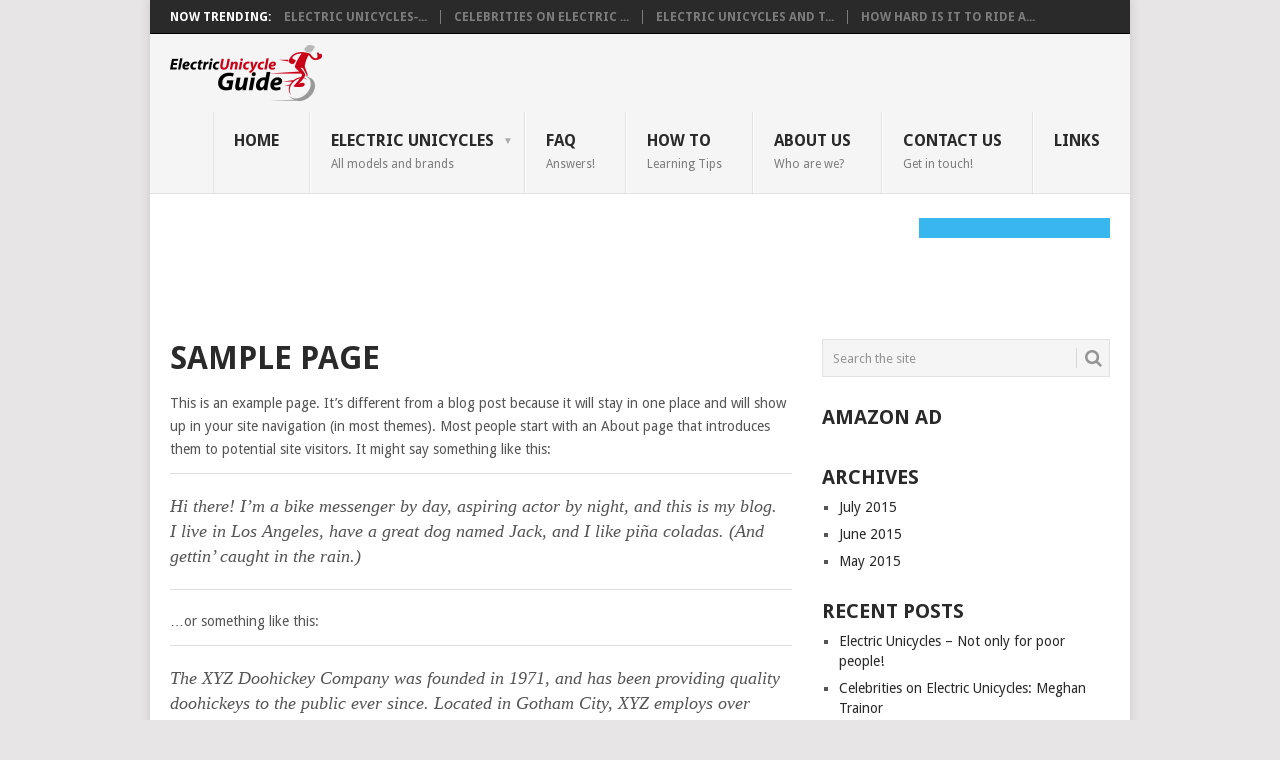

--- FILE ---
content_type: text/html; charset=UTF-8
request_url: https://www.electricunicycleguide.com/sample-page/
body_size: 10455
content:
<!DOCTYPE html>
<html lang="en-GB">
<head>
<meta charset="UTF-8">
<meta name="viewport" content="width=device-width, initial-scale=1">
<link rel="profile" href="http://gmpg.org/xfn/11">
<link rel="pingback" href="https://www.electricunicycleguide.com/xmlrpc.php">
<title>Sample Page &#8211; Electric Unicycle Guide</title>
<meta name='robots' content='max-image-preview:large' />
<link rel='dns-prefetch' href='//fonts.googleapis.com' />
<link rel="alternate" type="application/rss+xml" title="Electric Unicycle Guide &raquo; Feed" href="https://www.electricunicycleguide.com/feed/" />
<link rel="alternate" type="application/rss+xml" title="Electric Unicycle Guide &raquo; Comments Feed" href="https://www.electricunicycleguide.com/comments/feed/" />
<link rel="alternate" type="application/rss+xml" title="Electric Unicycle Guide &raquo; Sample Page Comments Feed" href="https://www.electricunicycleguide.com/sample-page/feed/" />
<script type="text/javascript">
/* <![CDATA[ */
window._wpemojiSettings = {"baseUrl":"https:\/\/s.w.org\/images\/core\/emoji\/14.0.0\/72x72\/","ext":".png","svgUrl":"https:\/\/s.w.org\/images\/core\/emoji\/14.0.0\/svg\/","svgExt":".svg","source":{"concatemoji":"https:\/\/www.electricunicycleguide.com\/wp-includes\/js\/wp-emoji-release.min.js?ver=66fb78cd36d1978479cae4d6bfe47a2f"}};
/*! This file is auto-generated */
!function(i,n){var o,s,e;function c(e){try{var t={supportTests:e,timestamp:(new Date).valueOf()};sessionStorage.setItem(o,JSON.stringify(t))}catch(e){}}function p(e,t,n){e.clearRect(0,0,e.canvas.width,e.canvas.height),e.fillText(t,0,0);var t=new Uint32Array(e.getImageData(0,0,e.canvas.width,e.canvas.height).data),r=(e.clearRect(0,0,e.canvas.width,e.canvas.height),e.fillText(n,0,0),new Uint32Array(e.getImageData(0,0,e.canvas.width,e.canvas.height).data));return t.every(function(e,t){return e===r[t]})}function u(e,t,n){switch(t){case"flag":return n(e,"\ud83c\udff3\ufe0f\u200d\u26a7\ufe0f","\ud83c\udff3\ufe0f\u200b\u26a7\ufe0f")?!1:!n(e,"\ud83c\uddfa\ud83c\uddf3","\ud83c\uddfa\u200b\ud83c\uddf3")&&!n(e,"\ud83c\udff4\udb40\udc67\udb40\udc62\udb40\udc65\udb40\udc6e\udb40\udc67\udb40\udc7f","\ud83c\udff4\u200b\udb40\udc67\u200b\udb40\udc62\u200b\udb40\udc65\u200b\udb40\udc6e\u200b\udb40\udc67\u200b\udb40\udc7f");case"emoji":return!n(e,"\ud83e\udef1\ud83c\udffb\u200d\ud83e\udef2\ud83c\udfff","\ud83e\udef1\ud83c\udffb\u200b\ud83e\udef2\ud83c\udfff")}return!1}function f(e,t,n){var r="undefined"!=typeof WorkerGlobalScope&&self instanceof WorkerGlobalScope?new OffscreenCanvas(300,150):i.createElement("canvas"),a=r.getContext("2d",{willReadFrequently:!0}),o=(a.textBaseline="top",a.font="600 32px Arial",{});return e.forEach(function(e){o[e]=t(a,e,n)}),o}function t(e){var t=i.createElement("script");t.src=e,t.defer=!0,i.head.appendChild(t)}"undefined"!=typeof Promise&&(o="wpEmojiSettingsSupports",s=["flag","emoji"],n.supports={everything:!0,everythingExceptFlag:!0},e=new Promise(function(e){i.addEventListener("DOMContentLoaded",e,{once:!0})}),new Promise(function(t){var n=function(){try{var e=JSON.parse(sessionStorage.getItem(o));if("object"==typeof e&&"number"==typeof e.timestamp&&(new Date).valueOf()<e.timestamp+604800&&"object"==typeof e.supportTests)return e.supportTests}catch(e){}return null}();if(!n){if("undefined"!=typeof Worker&&"undefined"!=typeof OffscreenCanvas&&"undefined"!=typeof URL&&URL.createObjectURL&&"undefined"!=typeof Blob)try{var e="postMessage("+f.toString()+"("+[JSON.stringify(s),u.toString(),p.toString()].join(",")+"));",r=new Blob([e],{type:"text/javascript"}),a=new Worker(URL.createObjectURL(r),{name:"wpTestEmojiSupports"});return void(a.onmessage=function(e){c(n=e.data),a.terminate(),t(n)})}catch(e){}c(n=f(s,u,p))}t(n)}).then(function(e){for(var t in e)n.supports[t]=e[t],n.supports.everything=n.supports.everything&&n.supports[t],"flag"!==t&&(n.supports.everythingExceptFlag=n.supports.everythingExceptFlag&&n.supports[t]);n.supports.everythingExceptFlag=n.supports.everythingExceptFlag&&!n.supports.flag,n.DOMReady=!1,n.readyCallback=function(){n.DOMReady=!0}}).then(function(){return e}).then(function(){var e;n.supports.everything||(n.readyCallback(),(e=n.source||{}).concatemoji?t(e.concatemoji):e.wpemoji&&e.twemoji&&(t(e.twemoji),t(e.wpemoji)))}))}((window,document),window._wpemojiSettings);
/* ]]> */
</script>

<style id='wp-emoji-styles-inline-css' type='text/css'>

	img.wp-smiley, img.emoji {
		display: inline !important;
		border: none !important;
		box-shadow: none !important;
		height: 1em !important;
		width: 1em !important;
		margin: 0 0.07em !important;
		vertical-align: -0.1em !important;
		background: none !important;
		padding: 0 !important;
	}
</style>
<link rel='stylesheet' id='wp-block-library-css' href='https://www.electricunicycleguide.com/wp-includes/css/dist/block-library/style.min.css?ver=66fb78cd36d1978479cae4d6bfe47a2f' type='text/css' media='all' />
<style id='wp-block-library-theme-inline-css' type='text/css'>
.wp-block-audio figcaption{color:#555;font-size:13px;text-align:center}.is-dark-theme .wp-block-audio figcaption{color:hsla(0,0%,100%,.65)}.wp-block-audio{margin:0 0 1em}.wp-block-code{border:1px solid #ccc;border-radius:4px;font-family:Menlo,Consolas,monaco,monospace;padding:.8em 1em}.wp-block-embed figcaption{color:#555;font-size:13px;text-align:center}.is-dark-theme .wp-block-embed figcaption{color:hsla(0,0%,100%,.65)}.wp-block-embed{margin:0 0 1em}.blocks-gallery-caption{color:#555;font-size:13px;text-align:center}.is-dark-theme .blocks-gallery-caption{color:hsla(0,0%,100%,.65)}.wp-block-image figcaption{color:#555;font-size:13px;text-align:center}.is-dark-theme .wp-block-image figcaption{color:hsla(0,0%,100%,.65)}.wp-block-image{margin:0 0 1em}.wp-block-pullquote{border-bottom:4px solid;border-top:4px solid;color:currentColor;margin-bottom:1.75em}.wp-block-pullquote cite,.wp-block-pullquote footer,.wp-block-pullquote__citation{color:currentColor;font-size:.8125em;font-style:normal;text-transform:uppercase}.wp-block-quote{border-left:.25em solid;margin:0 0 1.75em;padding-left:1em}.wp-block-quote cite,.wp-block-quote footer{color:currentColor;font-size:.8125em;font-style:normal;position:relative}.wp-block-quote.has-text-align-right{border-left:none;border-right:.25em solid;padding-left:0;padding-right:1em}.wp-block-quote.has-text-align-center{border:none;padding-left:0}.wp-block-quote.is-large,.wp-block-quote.is-style-large,.wp-block-quote.is-style-plain{border:none}.wp-block-search .wp-block-search__label{font-weight:700}.wp-block-search__button{border:1px solid #ccc;padding:.375em .625em}:where(.wp-block-group.has-background){padding:1.25em 2.375em}.wp-block-separator.has-css-opacity{opacity:.4}.wp-block-separator{border:none;border-bottom:2px solid;margin-left:auto;margin-right:auto}.wp-block-separator.has-alpha-channel-opacity{opacity:1}.wp-block-separator:not(.is-style-wide):not(.is-style-dots){width:100px}.wp-block-separator.has-background:not(.is-style-dots){border-bottom:none;height:1px}.wp-block-separator.has-background:not(.is-style-wide):not(.is-style-dots){height:2px}.wp-block-table{margin:0 0 1em}.wp-block-table td,.wp-block-table th{word-break:normal}.wp-block-table figcaption{color:#555;font-size:13px;text-align:center}.is-dark-theme .wp-block-table figcaption{color:hsla(0,0%,100%,.65)}.wp-block-video figcaption{color:#555;font-size:13px;text-align:center}.is-dark-theme .wp-block-video figcaption{color:hsla(0,0%,100%,.65)}.wp-block-video{margin:0 0 1em}.wp-block-template-part.has-background{margin-bottom:0;margin-top:0;padding:1.25em 2.375em}
</style>
<style id='classic-theme-styles-inline-css' type='text/css'>
/*! This file is auto-generated */
.wp-block-button__link{color:#fff;background-color:#32373c;border-radius:9999px;box-shadow:none;text-decoration:none;padding:calc(.667em + 2px) calc(1.333em + 2px);font-size:1.125em}.wp-block-file__button{background:#32373c;color:#fff;text-decoration:none}
</style>
<style id='global-styles-inline-css' type='text/css'>
body{--wp--preset--color--black: #000000;--wp--preset--color--cyan-bluish-gray: #abb8c3;--wp--preset--color--white: #ffffff;--wp--preset--color--pale-pink: #f78da7;--wp--preset--color--vivid-red: #cf2e2e;--wp--preset--color--luminous-vivid-orange: #ff6900;--wp--preset--color--luminous-vivid-amber: #fcb900;--wp--preset--color--light-green-cyan: #7bdcb5;--wp--preset--color--vivid-green-cyan: #00d084;--wp--preset--color--pale-cyan-blue: #8ed1fc;--wp--preset--color--vivid-cyan-blue: #0693e3;--wp--preset--color--vivid-purple: #9b51e0;--wp--preset--gradient--vivid-cyan-blue-to-vivid-purple: linear-gradient(135deg,rgba(6,147,227,1) 0%,rgb(155,81,224) 100%);--wp--preset--gradient--light-green-cyan-to-vivid-green-cyan: linear-gradient(135deg,rgb(122,220,180) 0%,rgb(0,208,130) 100%);--wp--preset--gradient--luminous-vivid-amber-to-luminous-vivid-orange: linear-gradient(135deg,rgba(252,185,0,1) 0%,rgba(255,105,0,1) 100%);--wp--preset--gradient--luminous-vivid-orange-to-vivid-red: linear-gradient(135deg,rgba(255,105,0,1) 0%,rgb(207,46,46) 100%);--wp--preset--gradient--very-light-gray-to-cyan-bluish-gray: linear-gradient(135deg,rgb(238,238,238) 0%,rgb(169,184,195) 100%);--wp--preset--gradient--cool-to-warm-spectrum: linear-gradient(135deg,rgb(74,234,220) 0%,rgb(151,120,209) 20%,rgb(207,42,186) 40%,rgb(238,44,130) 60%,rgb(251,105,98) 80%,rgb(254,248,76) 100%);--wp--preset--gradient--blush-light-purple: linear-gradient(135deg,rgb(255,206,236) 0%,rgb(152,150,240) 100%);--wp--preset--gradient--blush-bordeaux: linear-gradient(135deg,rgb(254,205,165) 0%,rgb(254,45,45) 50%,rgb(107,0,62) 100%);--wp--preset--gradient--luminous-dusk: linear-gradient(135deg,rgb(255,203,112) 0%,rgb(199,81,192) 50%,rgb(65,88,208) 100%);--wp--preset--gradient--pale-ocean: linear-gradient(135deg,rgb(255,245,203) 0%,rgb(182,227,212) 50%,rgb(51,167,181) 100%);--wp--preset--gradient--electric-grass: linear-gradient(135deg,rgb(202,248,128) 0%,rgb(113,206,126) 100%);--wp--preset--gradient--midnight: linear-gradient(135deg,rgb(2,3,129) 0%,rgb(40,116,252) 100%);--wp--preset--font-size--small: 13px;--wp--preset--font-size--medium: 20px;--wp--preset--font-size--large: 36px;--wp--preset--font-size--x-large: 42px;--wp--preset--spacing--20: 0.44rem;--wp--preset--spacing--30: 0.67rem;--wp--preset--spacing--40: 1rem;--wp--preset--spacing--50: 1.5rem;--wp--preset--spacing--60: 2.25rem;--wp--preset--spacing--70: 3.38rem;--wp--preset--spacing--80: 5.06rem;--wp--preset--shadow--natural: 6px 6px 9px rgba(0, 0, 0, 0.2);--wp--preset--shadow--deep: 12px 12px 50px rgba(0, 0, 0, 0.4);--wp--preset--shadow--sharp: 6px 6px 0px rgba(0, 0, 0, 0.2);--wp--preset--shadow--outlined: 6px 6px 0px -3px rgba(255, 255, 255, 1), 6px 6px rgba(0, 0, 0, 1);--wp--preset--shadow--crisp: 6px 6px 0px rgba(0, 0, 0, 1);}:where(.is-layout-flex){gap: 0.5em;}:where(.is-layout-grid){gap: 0.5em;}body .is-layout-flow > .alignleft{float: left;margin-inline-start: 0;margin-inline-end: 2em;}body .is-layout-flow > .alignright{float: right;margin-inline-start: 2em;margin-inline-end: 0;}body .is-layout-flow > .aligncenter{margin-left: auto !important;margin-right: auto !important;}body .is-layout-constrained > .alignleft{float: left;margin-inline-start: 0;margin-inline-end: 2em;}body .is-layout-constrained > .alignright{float: right;margin-inline-start: 2em;margin-inline-end: 0;}body .is-layout-constrained > .aligncenter{margin-left: auto !important;margin-right: auto !important;}body .is-layout-constrained > :where(:not(.alignleft):not(.alignright):not(.alignfull)){max-width: var(--wp--style--global--content-size);margin-left: auto !important;margin-right: auto !important;}body .is-layout-constrained > .alignwide{max-width: var(--wp--style--global--wide-size);}body .is-layout-flex{display: flex;}body .is-layout-flex{flex-wrap: wrap;align-items: center;}body .is-layout-flex > *{margin: 0;}body .is-layout-grid{display: grid;}body .is-layout-grid > *{margin: 0;}:where(.wp-block-columns.is-layout-flex){gap: 2em;}:where(.wp-block-columns.is-layout-grid){gap: 2em;}:where(.wp-block-post-template.is-layout-flex){gap: 1.25em;}:where(.wp-block-post-template.is-layout-grid){gap: 1.25em;}.has-black-color{color: var(--wp--preset--color--black) !important;}.has-cyan-bluish-gray-color{color: var(--wp--preset--color--cyan-bluish-gray) !important;}.has-white-color{color: var(--wp--preset--color--white) !important;}.has-pale-pink-color{color: var(--wp--preset--color--pale-pink) !important;}.has-vivid-red-color{color: var(--wp--preset--color--vivid-red) !important;}.has-luminous-vivid-orange-color{color: var(--wp--preset--color--luminous-vivid-orange) !important;}.has-luminous-vivid-amber-color{color: var(--wp--preset--color--luminous-vivid-amber) !important;}.has-light-green-cyan-color{color: var(--wp--preset--color--light-green-cyan) !important;}.has-vivid-green-cyan-color{color: var(--wp--preset--color--vivid-green-cyan) !important;}.has-pale-cyan-blue-color{color: var(--wp--preset--color--pale-cyan-blue) !important;}.has-vivid-cyan-blue-color{color: var(--wp--preset--color--vivid-cyan-blue) !important;}.has-vivid-purple-color{color: var(--wp--preset--color--vivid-purple) !important;}.has-black-background-color{background-color: var(--wp--preset--color--black) !important;}.has-cyan-bluish-gray-background-color{background-color: var(--wp--preset--color--cyan-bluish-gray) !important;}.has-white-background-color{background-color: var(--wp--preset--color--white) !important;}.has-pale-pink-background-color{background-color: var(--wp--preset--color--pale-pink) !important;}.has-vivid-red-background-color{background-color: var(--wp--preset--color--vivid-red) !important;}.has-luminous-vivid-orange-background-color{background-color: var(--wp--preset--color--luminous-vivid-orange) !important;}.has-luminous-vivid-amber-background-color{background-color: var(--wp--preset--color--luminous-vivid-amber) !important;}.has-light-green-cyan-background-color{background-color: var(--wp--preset--color--light-green-cyan) !important;}.has-vivid-green-cyan-background-color{background-color: var(--wp--preset--color--vivid-green-cyan) !important;}.has-pale-cyan-blue-background-color{background-color: var(--wp--preset--color--pale-cyan-blue) !important;}.has-vivid-cyan-blue-background-color{background-color: var(--wp--preset--color--vivid-cyan-blue) !important;}.has-vivid-purple-background-color{background-color: var(--wp--preset--color--vivid-purple) !important;}.has-black-border-color{border-color: var(--wp--preset--color--black) !important;}.has-cyan-bluish-gray-border-color{border-color: var(--wp--preset--color--cyan-bluish-gray) !important;}.has-white-border-color{border-color: var(--wp--preset--color--white) !important;}.has-pale-pink-border-color{border-color: var(--wp--preset--color--pale-pink) !important;}.has-vivid-red-border-color{border-color: var(--wp--preset--color--vivid-red) !important;}.has-luminous-vivid-orange-border-color{border-color: var(--wp--preset--color--luminous-vivid-orange) !important;}.has-luminous-vivid-amber-border-color{border-color: var(--wp--preset--color--luminous-vivid-amber) !important;}.has-light-green-cyan-border-color{border-color: var(--wp--preset--color--light-green-cyan) !important;}.has-vivid-green-cyan-border-color{border-color: var(--wp--preset--color--vivid-green-cyan) !important;}.has-pale-cyan-blue-border-color{border-color: var(--wp--preset--color--pale-cyan-blue) !important;}.has-vivid-cyan-blue-border-color{border-color: var(--wp--preset--color--vivid-cyan-blue) !important;}.has-vivid-purple-border-color{border-color: var(--wp--preset--color--vivid-purple) !important;}.has-vivid-cyan-blue-to-vivid-purple-gradient-background{background: var(--wp--preset--gradient--vivid-cyan-blue-to-vivid-purple) !important;}.has-light-green-cyan-to-vivid-green-cyan-gradient-background{background: var(--wp--preset--gradient--light-green-cyan-to-vivid-green-cyan) !important;}.has-luminous-vivid-amber-to-luminous-vivid-orange-gradient-background{background: var(--wp--preset--gradient--luminous-vivid-amber-to-luminous-vivid-orange) !important;}.has-luminous-vivid-orange-to-vivid-red-gradient-background{background: var(--wp--preset--gradient--luminous-vivid-orange-to-vivid-red) !important;}.has-very-light-gray-to-cyan-bluish-gray-gradient-background{background: var(--wp--preset--gradient--very-light-gray-to-cyan-bluish-gray) !important;}.has-cool-to-warm-spectrum-gradient-background{background: var(--wp--preset--gradient--cool-to-warm-spectrum) !important;}.has-blush-light-purple-gradient-background{background: var(--wp--preset--gradient--blush-light-purple) !important;}.has-blush-bordeaux-gradient-background{background: var(--wp--preset--gradient--blush-bordeaux) !important;}.has-luminous-dusk-gradient-background{background: var(--wp--preset--gradient--luminous-dusk) !important;}.has-pale-ocean-gradient-background{background: var(--wp--preset--gradient--pale-ocean) !important;}.has-electric-grass-gradient-background{background: var(--wp--preset--gradient--electric-grass) !important;}.has-midnight-gradient-background{background: var(--wp--preset--gradient--midnight) !important;}.has-small-font-size{font-size: var(--wp--preset--font-size--small) !important;}.has-medium-font-size{font-size: var(--wp--preset--font-size--medium) !important;}.has-large-font-size{font-size: var(--wp--preset--font-size--large) !important;}.has-x-large-font-size{font-size: var(--wp--preset--font-size--x-large) !important;}
.wp-block-navigation a:where(:not(.wp-element-button)){color: inherit;}
:where(.wp-block-post-template.is-layout-flex){gap: 1.25em;}:where(.wp-block-post-template.is-layout-grid){gap: 1.25em;}
:where(.wp-block-columns.is-layout-flex){gap: 2em;}:where(.wp-block-columns.is-layout-grid){gap: 2em;}
.wp-block-pullquote{font-size: 1.5em;line-height: 1.6;}
</style>
<link rel='stylesheet' id='point-style-css' href='https://www.electricunicycleguide.com/wp-content/themes/point/style.css?ver=66fb78cd36d1978479cae4d6bfe47a2f' type='text/css' media='all' />
<style id='point-style-inline-css' type='text/css'>

		a:hover, .menu .current-menu-item > a, .menu .current-menu-item, .current-menu-ancestor > a.sf-with-ul, .current-menu-ancestor, footer .textwidget a, .single_post a:not(.wp-block-button__link), #commentform a, .copyrights a:hover, a, footer .widget li a:hover, .menu > li:hover > a, .single_post .post-info a, .post-info a, .readMore a, .reply a, .fn a, .carousel a:hover, .single_post .related-posts a:hover, .sidebar.c-4-12 .textwidget a, footer .textwidget a, .sidebar.c-4-12 a:hover, .title a:hover, .trending-articles li a:hover { color: #f47f35; }
		.review-result, .review-total-only { color: #f47f35!important; }
		.nav-previous a, .nav-next a, .sub-menu, #commentform input#submit, .tagcloud a, #tabber ul.tabs li a.selected, .featured-cat, .mts-subscribe input[type='submit'], .pagination a, .widget .wpt_widget_content #tags-tab-content ul li a, .latestPost-review-wrapper, .pagination .dots, .primary-navigation #wpmm-megamenu .wpmm-posts .wpmm-pagination a, #wpmm-megamenu .review-total-only, body .latestPost-review-wrapper, .review-type-circle.wp-review-show-total { background: #f47f35; color: #fff; } .header-button { background: #38B7EE; } #logo a { color: ##555; }
		
		.main-container {
    width: 1115px;
}
.main-header {
    max-width: 1115px;
}
#header-widget-container {
    max-width: 1115px;
}
#page {
    max-width: 1115px;
}
.theauthor {
display: none;
}
</style>
<link rel='stylesheet' id='theme-slug-fonts-css' href='//fonts.googleapis.com/css?family=Droid+Sans%3A400%2C700&#038;subset=latin-ext' type='text/css' media='all' />
<link rel='stylesheet' id='tablepress-default-css' href='https://www.electricunicycleguide.com/wp-content/tablepress-combined.min.css?ver=21' type='text/css' media='all' />
<script type="text/javascript" src="https://www.electricunicycleguide.com/wp-includes/js/jquery/jquery.min.js?ver=3.7.1" id="jquery-core-js"></script>
<script type="text/javascript" src="https://www.electricunicycleguide.com/wp-includes/js/jquery/jquery-migrate.min.js?ver=3.4.1" id="jquery-migrate-js"></script>
<script type="text/javascript" src="https://www.electricunicycleguide.com/wp-content/plugins/html5-responsive-faq/js/hrf-script.js?ver=66fb78cd36d1978479cae4d6bfe47a2f" id="html5-responsive-faq-js"></script>
<script type="text/javascript" src="https://www.electricunicycleguide.com/wp-content/themes/point/js/customscripts.js?ver=66fb78cd36d1978479cae4d6bfe47a2f" id="point-customscripts-js"></script>
<link rel="https://api.w.org/" href="https://www.electricunicycleguide.com/wp-json/" /><link rel="alternate" type="application/json" href="https://www.electricunicycleguide.com/wp-json/wp/v2/pages/2" /><link rel="EditURI" type="application/rsd+xml" title="RSD" href="https://www.electricunicycleguide.com/xmlrpc.php?rsd" />

<link rel="canonical" href="https://www.electricunicycleguide.com/sample-page/" />
<link rel='shortlink' href='https://www.electricunicycleguide.com/?p=2' />
<link rel="alternate" type="application/json+oembed" href="https://www.electricunicycleguide.com/wp-json/oembed/1.0/embed?url=https%3A%2F%2Fwww.electricunicycleguide.com%2Fsample-page%2F" />
<link rel="alternate" type="text/xml+oembed" href="https://www.electricunicycleguide.com/wp-json/oembed/1.0/embed?url=https%3A%2F%2Fwww.electricunicycleguide.com%2Fsample-page%2F&#038;format=xml" />
<!-- Analytics by WP Statistics - https://wp-statistics.com -->
<meta name="google-site-verification" content="33rymoFNJDxA3zdRippmaDV-7VxUGDkh1_eCigpWhD8" />

<div id="fb-root"></div>
<script>(function(d, s, id) {
  var js, fjs = d.getElementsByTagName(s)[0];
  if (d.getElementById(id)) return;
  js = d.createElement(s); js.id = id;
  js.src = "//connect.facebook.net/en_US/sdk.js#xfbml=1&version=v2.4&appId=399943300088577";
  fjs.parentNode.insertBefore(js, fjs);
}(document, 'script', 'facebook-jssdk'));</script>

		<style type="text/css">
							.site-title a,
				.site-description {
					color: #2a2a2a;
				}
						</style>
		<style type="text/css" id="custom-background-css">
body.custom-background { background-color: ##d2f7ee; }
</style>
	</head>

<body id="blog" class="page-template-default page page-id-2 custom-background wp-embed-responsive ">

<div class="main-container clear">

				<div class="trending-articles">
				<ul>
					<li class="firstlink">Now Trending:</li>
													<li class="trendingPost">
									<a href="https://www.electricunicycleguide.com/electric-unicycles-not-only-for-poor-people/" title="Electric Unicycles &#8211; Not only for poor people!" rel="bookmark">Electric Unicycles &#821...</a>
								</li>
																<li class="trendingPost">
									<a href="https://www.electricunicycleguide.com/celebrities-on-electric-unicycles-meghan-trainor/" title="Celebrities on Electric Unicycles: Meghan Trainor" rel="bookmark">Celebrities on Electric ...</a>
								</li>
																<li class="trendingPost">
									<a href="https://www.electricunicycleguide.com/electric-unicycles-and-the-law/" title="Electric Unicycles and the Law" rel="bookmark">Electric Unicycles and t...</a>
								</li>
																<li class="trendingPost">
									<a href="https://www.electricunicycleguide.com/how-hard-is-it-to-ride-an-electric-unicycle/" title="How hard is it to ride an electric unicycle?" rel="bookmark">How hard is it to ride a...</a>
								</li>
												</ul>
			</div>
					<header id="masthead" class="site-header" role="banner">
			<div class="site-branding">
															<h2 id="logo" class="image-logo" itemprop="headline">
							<a href="https://www.electricunicycleguide.com"><img src="https://www.electricunicycleguide.com/wp-content/uploads/2015/09/steegm_AC29a_R0A1-e1441231917282.png" alt="Electric Unicycle Guide"></a>
						</h2><!-- END #logo -->
									
				<a href="#" id="pull" class="toggle-mobile-menu">Menu</a>
				<div class="primary-navigation">
					<nav id="navigation" class="mobile-menu-wrapper" role="navigation">
						<ul id="menu-unicycle-main" class="menu clearfix"><li id="menu-item-21" class="menu-item menu-item-type-custom menu-item-object-custom menu-item-home"><a href="http://www.electricunicycleguide.com/">Home<br /><span class="sub"></span></a></li>
<li id="menu-item-20" class="menu-item menu-item-type-post_type menu-item-object-page menu-item-has-children"><a href="https://www.electricunicycleguide.com/electric-unicycles/">Electric Unicycles<br /><span class="sub">All models and brands</span></a>
<ul class="sub-menu">
	<li id="menu-item-155" class="menu-item menu-item-type-post_type menu-item-object-page"><a href="https://www.electricunicycleguide.com/electric-unicycles/ninebot/">Top 10: Ninebot<br /><span class="sub"></span></a></li>
	<li id="menu-item-166" class="menu-item menu-item-type-post_type menu-item-object-page"><a href="https://www.electricunicycleguide.com/electric-unicycles/airwheel/">Top 10: Airwheel<br /><span class="sub"></span></a></li>
	<li id="menu-item-165" class="menu-item menu-item-type-post_type menu-item-object-page"><a href="https://www.electricunicycleguide.com/electric-unicycles/kingsong/">Top 10: King Song<br /><span class="sub"></span></a></li>
	<li id="menu-item-168" class="menu-item menu-item-type-post_type menu-item-object-page"><a href="https://www.electricunicycleguide.com/electric-unicycles/gotway/">Top 10: Gotway<br /><span class="sub"></span></a></li>
	<li id="menu-item-163" class="menu-item menu-item-type-post_type menu-item-object-page"><a href="https://www.electricunicycleguide.com/electric-unicycles/ips/">Top 10: IPS<br /><span class="sub"></span></a></li>
	<li id="menu-item-164" class="menu-item menu-item-type-post_type menu-item-object-page"><a href="https://www.electricunicycleguide.com/electric-unicycles/solowheel/">Top 10: Solowheel<br /><span class="sub"></span></a></li>
	<li id="menu-item-169" class="menu-item menu-item-type-post_type menu-item-object-page"><a href="https://www.electricunicycleguide.com/electric-unicycles/rockwheel/">Top 10: Rockwheel<br /><span class="sub"></span></a></li>
	<li id="menu-item-167" class="menu-item menu-item-type-post_type menu-item-object-page"><a href="https://www.electricunicycleguide.com/electric-unicycles/firewheel/">Top 10: Firewheel<br /><span class="sub"></span></a></li>
	<li id="menu-item-162" class="menu-item menu-item-type-post_type menu-item-object-page"><a href="https://www.electricunicycleguide.com/electric-unicycles/esway/">Top 10: ESWAY<br /><span class="sub"></span></a></li>
	<li id="menu-item-161" class="menu-item menu-item-type-post_type menu-item-object-page"><a href="https://www.electricunicycleguide.com/electric-unicycles/inmotion/">Top 10: Inmotion<br /><span class="sub"></span></a></li>
	<li id="menu-item-160" class="menu-item menu-item-type-post_type menu-item-object-page menu-item-has-children"><a href="https://www.electricunicycleguide.com/electric-unicycles/others-a-l/">Others: A-L<br /><span class="sub"></span></a>
	<ul class="sub-menu">
		<li id="menu-item-245" class="menu-item menu-item-type-post_type menu-item-object-page"><a href="https://www.electricunicycleguide.com/electric-unicycles/others-a-l/test-brand/">Test Brand<br /><span class="sub"></span></a></li>
	</ul>
</li>
	<li id="menu-item-159" class="menu-item menu-item-type-post_type menu-item-object-page"><a href="https://www.electricunicycleguide.com/electric-unicycles/others-m-p/">Others: M-P<br /><span class="sub"></span></a></li>
	<li id="menu-item-158" class="menu-item menu-item-type-post_type menu-item-object-page"><a href="https://www.electricunicycleguide.com/electric-unicycles/others-q-t/">Others: Q-T<br /><span class="sub"></span></a></li>
	<li id="menu-item-157" class="menu-item menu-item-type-post_type menu-item-object-page"><a href="https://www.electricunicycleguide.com/electric-unicycles/others-u-w/">Others: U-W<br /><span class="sub"></span></a></li>
	<li id="menu-item-156" class="menu-item menu-item-type-post_type menu-item-object-page"><a href="https://www.electricunicycleguide.com/electric-unicycles/others-x-z/">Others: X-Z<br /><span class="sub"></span></a></li>
</ul>
</li>
<li id="menu-item-19" class="menu-item menu-item-type-post_type menu-item-object-page"><a href="https://www.electricunicycleguide.com/faq/">FAQ<br /><span class="sub">Answers!</span></a></li>
<li id="menu-item-9" class="menu-item menu-item-type-post_type menu-item-object-page"><a href="https://www.electricunicycleguide.com/how-to/">How To<br /><span class="sub">Learning Tips</span></a></li>
<li id="menu-item-10" class="menu-item menu-item-type-post_type menu-item-object-page"><a href="https://www.electricunicycleguide.com/about-us/">About Us<br /><span class="sub">Who are we?</span></a></li>
<li id="menu-item-18" class="menu-item menu-item-type-post_type menu-item-object-page"><a href="https://www.electricunicycleguide.com/contact-us/">Contact Us<br /><span class="sub">Get in touch!</span></a></li>
<li id="menu-item-99" class="menu-item menu-item-type-post_type menu-item-object-page"><a href="https://www.electricunicycleguide.com/links/">Links<br /><span class="sub"></span></a></li>
</ul>					</nav><!-- #navigation -->
				</div><!-- .primary-navigation -->
			</div><!-- .site-branding -->
		</header><!-- #masthead -->

					<div class="header-bottom-second">
				<div id="header-widget-container">
					<div class="widget-header">
						<script async src="//pagead2.googlesyndication.com/pagead/js/adsbygoogle.js"></script>
<!-- EUCG 728x90 -->
<ins class="adsbygoogle"
     style="display:inline-block;width:728px;height:90px"
     data-ad-client="ca-pub-3975035768860012"
     data-ad-slot="1479220029"></ins>
<script>
(adsbygoogle = window.adsbygoogle || []).push({});
</script>					</div>
					<div class="widget-header-bottom-right">
						<div class="textwidget">
							<div class="topad">
								<a href="" class="header-button"></a> 							</div>
						</div>
					</div><!-- .widget-header-bottom-right -->
				</div><!-- #header-widget-container -->
			</div><!-- .header-bottom-second -->
			<div id="page" class="single  clear">
	<div class="content">
		<article class="article">
			<div id="content_box" >
									<div id="post-2" class="g post post-2 page type-page status-publish hentry">
						<div class="single_page single_post">
															<header>
									<h1 class="title">Sample Page</h1>
								</header>
														<div class="post-content box mark-links">
								<p>This is an example page. It&#8217;s different from a blog post because it will stay in one place and will show up in your site navigation (in most themes). Most people start with an About page that introduces them to potential site visitors. It might say something like this:</p>
<blockquote><p>Hi there! I&#8217;m a bike messenger by day, aspiring actor by night, and this is my blog. I live in Los Angeles, have a great dog named Jack, and I like pi&#241;a coladas. (And gettin&#8217; caught in the rain.)</p></blockquote>
<p>&#8230;or something like this:</p>
<blockquote><p>The XYZ Doohickey Company was founded in 1971, and has been providing quality doohickeys to the public ever since. Located in Gotham City, XYZ employs over 2,000 people and does all kinds of awesome things for the Gotham community.</p></blockquote>
<p>As a new WordPress user, you should go to <a href="http://www.electricunicycleguide.com/wp-admin/">your dashboard</a> to delete this page and create new pages for your content. Have fun!</p>
							</div><!--.post-content box mark-links-->
						</div>
					</div>
					
<!-- You can start editing here. -->
			<div class="bordersperator2"></div>
	<div id="commentsAdd">
		<div id="respond" class="box m-t-6">
				<div id="respond" class="comment-respond">
		<h3 id="reply-title" class="comment-reply-title"><h4><span>Add a Comment</span></h4></h4> <small><a rel="nofollow" id="cancel-comment-reply-link" href="/sample-page/#respond" style="display:none;">Cancel reply</a></small></h3><form action="https://www.electricunicycleguide.com/wp-comments-post.php" method="post" id="commentform" class="comment-form" novalidate><p class="comment-notes"><span id="email-notes">Your email address will not be published.</span> <span class="required-field-message">Required fields are marked <span class="required">*</span></span></p><p class="comment-form-comment"><label for="comment">Comment:<span class="required">*</span></label><textarea id="comment" name="comment" cols="45" rows="5" aria-required="true"></textarea></p><p class="comment-form-author"><label for="author">Name:<span class="required">*</span></label><input id="author" name="author" type="text" value="" size="30" /></p>
<p class="comment-form-email"><label for="email">Email Address:<span class="required">*</span></label><input id="email" name="email" type="text" value="" size="30" /></p>
<p class="comment-form-url"><label for="url">Website:</label><input id="url" name="url" type="text" value="" size="30" /></p>
<p class="comment-form-cookies-consent"><input id="wp-comment-cookies-consent" name="wp-comment-cookies-consent" type="checkbox" value="yes" /><label for="wp-comment-cookies-consent">Save my name, email, and website in this browser for the next time I comment.</label></p>
<p class="form-submit"><input name="submit" type="submit" id="submit" class="submit" value="Add Comment" /> <input type='hidden' name='comment_post_ID' value='2' id='comment_post_ID' />
<input type='hidden' name='comment_parent' id='comment_parent' value='0' />
</p></form>	</div><!-- #respond -->
			</div>
	</div>
			</div>
		</article>
		
	<aside class="sidebar c-4-12">
		<div id="sidebars" class="sidebar">
			<div class="sidebar_list">
				<aside id="search-2" class="widget widget_search"><form method="get" id="searchform" class="search-form" action="https://www.electricunicycleguide.com" _lpchecked="1">
	<fieldset>
		<input type="text" name="s" id="s" value="Search the site" onblur="if (this.value == '') {this.value = 'Search the site';}" onfocus="if (this.value == 'Search the site') {this.value = '';}" >
		<button id="search-image" class="sbutton" type="submit" value="">
			<i class="point-icon icon-search"></i>
		</button>
	</fieldset>
</form>
</aside><aside id="text-2" class="widget widget_text"><h3 class="widget-title">Amazon Ad</h3>			<div class="textwidget"><script type="text/javascript"><!--
amazon_ad_tag = "dubeveguiforf-21"; amazon_ad_width = "160"; amazon_ad_height = "600"; amazon_ad_link_target = "new";//--></script>
<script type="text/javascript" src="http://ir-uk.amazon-adsystem.com/s/ads.js"></script></div>
		</aside><aside id="archives-2" class="widget widget_archive"><h3 class="widget-title">Archives</h3>
			<ul>
					<li><a href='https://www.electricunicycleguide.com/2015/07/'>July 2015</a></li>
	<li><a href='https://www.electricunicycleguide.com/2015/06/'>June 2015</a></li>
	<li><a href='https://www.electricunicycleguide.com/2015/05/'>May 2015</a></li>
			</ul>

			</aside>
		<aside id="recent-posts-3" class="widget widget_recent_entries">
		<h3 class="widget-title">Recent Posts</h3>
		<ul>
											<li>
					<a href="https://www.electricunicycleguide.com/electric-unicycles-not-only-for-poor-people/">Electric Unicycles &#8211; Not only for poor people!</a>
									</li>
											<li>
					<a href="https://www.electricunicycleguide.com/celebrities-on-electric-unicycles-meghan-trainor/">Celebrities on Electric Unicycles: Meghan Trainor</a>
									</li>
											<li>
					<a href="https://www.electricunicycleguide.com/electric-unicycles-and-the-law/">Electric Unicycles and the Law</a>
									</li>
											<li>
					<a href="https://www.electricunicycleguide.com/how-hard-is-it-to-ride-an-electric-unicycle/">How hard is it to ride an electric unicycle?</a>
									</li>
											<li>
					<a href="https://www.electricunicycleguide.com/ninebot-buys-segway-for-the-patents/">Ninebot buys Segway&#8230;for the patents!</a>
									</li>
											<li>
					<a href="https://www.electricunicycleguide.com/what-will-the-future-bring/">What will the future bring?</a>
									</li>
											<li>
					<a href="https://www.electricunicycleguide.com/start/">How did it all start?</a>
									</li>
					</ul>

		</aside>			</div>
		</div><!--sidebars-->
	</aside>
		</div><!-- .content -->
</div><!-- #page -->

	<footer>
					<div class="carousel">
				<h3 class="frontTitle">
					<div class="latest">
											</div>
				</h3>
									<div class="excerpt">
						<a href="https://www.electricunicycleguide.com/electric-unicycles-not-only-for-poor-people/" title="Electric Unicycles &#8211; Not only for poor people!" id="footer-thumbnail">
							<div>
								<div class="hover"><i class="point-icon icon-zoom-in"></i></div>
																	<img width="140" height="130" src="https://www.electricunicycleguide.com/wp-content/uploads/2015/07/Goldgenie_Segwheel2-140x130.jpg" class="attachment-carousel size-carousel wp-post-image" alt="" title="" decoding="async" loading="lazy" srcset="https://www.electricunicycleguide.com/wp-content/uploads/2015/07/Goldgenie_Segwheel2-140x130.jpg 140w, https://www.electricunicycleguide.com/wp-content/uploads/2015/07/Goldgenie_Segwheel2-60x57.jpg 60w" sizes="(max-width: 140px) 100vw, 140px" />															</div>
							<p class="footer-title">
								<span class="featured-title">Electric Unicycles &#8211; Not only for poor people!</span>
							</p>
						</a>
					</div><!--.post excerpt-->
										<div class="excerpt">
						<a href="https://www.electricunicycleguide.com/celebrities-on-electric-unicycles-meghan-trainor/" title="Celebrities on Electric Unicycles: Meghan Trainor" id="footer-thumbnail">
							<div>
								<div class="hover"><i class="point-icon icon-zoom-in"></i></div>
																	<img width="140" height="130" src="https://www.electricunicycleguide.com/wp-content/uploads/2015/07/MeghanTrainor-140x130.jpg" class="attachment-carousel size-carousel wp-post-image" alt="" title="" decoding="async" loading="lazy" srcset="https://www.electricunicycleguide.com/wp-content/uploads/2015/07/MeghanTrainor-140x130.jpg 140w, https://www.electricunicycleguide.com/wp-content/uploads/2015/07/MeghanTrainor-60x57.jpg 60w" sizes="(max-width: 140px) 100vw, 140px" />															</div>
							<p class="footer-title">
								<span class="featured-title">Celebrities on Electric Unicycles: Meghan Trainor</span>
							</p>
						</a>
					</div><!--.post excerpt-->
										<div class="excerpt">
						<a href="https://www.electricunicycleguide.com/electric-unicycles-and-the-law/" title="Electric Unicycles and the Law" id="footer-thumbnail">
							<div>
								<div class="hover"><i class="point-icon icon-zoom-in"></i></div>
																	<img width="140" height="130" src="https://www.electricunicycleguide.com/wp-content/uploads/2015/06/Law_2-140x130.jpg" class="attachment-carousel size-carousel wp-post-image" alt="" title="" decoding="async" loading="lazy" srcset="https://www.electricunicycleguide.com/wp-content/uploads/2015/06/Law_2-140x130.jpg 140w, https://www.electricunicycleguide.com/wp-content/uploads/2015/06/Law_2-60x57.jpg 60w" sizes="(max-width: 140px) 100vw, 140px" />															</div>
							<p class="footer-title">
								<span class="featured-title">Electric Unicycles and the Law</span>
							</p>
						</a>
					</div><!--.post excerpt-->
										<div class="excerpt">
						<a href="https://www.electricunicycleguide.com/how-hard-is-it-to-ride-an-electric-unicycle/" title="How hard is it to ride an electric unicycle?" id="footer-thumbnail">
							<div>
								<div class="hover"><i class="point-icon icon-zoom-in"></i></div>
																	<img width="140" height="130" src="https://www.electricunicycleguide.com/wp-content/uploads/2015/05/EUC_withStabilisers-e1432686846128-140x130.jpg" class="attachment-carousel size-carousel wp-post-image" alt="" title="" decoding="async" loading="lazy" srcset="https://www.electricunicycleguide.com/wp-content/uploads/2015/05/EUC_withStabilisers-e1432686846128-140x130.jpg 140w, https://www.electricunicycleguide.com/wp-content/uploads/2015/05/EUC_withStabilisers-e1432686846128-60x57.jpg 60w" sizes="(max-width: 140px) 100vw, 140px" />															</div>
							<p class="footer-title">
								<span class="featured-title">How hard is it to ride an electric unicycle?</span>
							</p>
						</a>
					</div><!--.post excerpt-->
										<div class="excerpt">
						<a href="https://www.electricunicycleguide.com/ninebot-buys-segway-for-the-patents/" title="Ninebot buys Segway&#8230;for the patents!" id="footer-thumbnail">
							<div>
								<div class="hover"><i class="point-icon icon-zoom-in"></i></div>
																	<img width="140" height="130" src="https://www.electricunicycleguide.com/wp-content/uploads/2015/05/Ninebot2-140x130.jpg" class="attachment-carousel size-carousel wp-post-image" alt="" title="" decoding="async" loading="lazy" srcset="https://www.electricunicycleguide.com/wp-content/uploads/2015/05/Ninebot2-140x130.jpg 140w, https://www.electricunicycleguide.com/wp-content/uploads/2015/05/Ninebot2-60x57.jpg 60w" sizes="(max-width: 140px) 100vw, 140px" />															</div>
							<p class="footer-title">
								<span class="featured-title">Ninebot buys Segway&#8230;for the patents!</span>
							</p>
						</a>
					</div><!--.post excerpt-->
										<div class="excerpt">
						<a href="https://www.electricunicycleguide.com/what-will-the-future-bring/" title="What will the future bring?" id="footer-thumbnail">
							<div>
								<div class="hover"><i class="point-icon icon-zoom-in"></i></div>
																	<img width="140" height="130" src="https://www.electricunicycleguide.com/wp-content/uploads/2015/05/Unicycle_web-140x130.jpg" class="attachment-carousel size-carousel wp-post-image" alt="" title="" decoding="async" loading="lazy" srcset="https://www.electricunicycleguide.com/wp-content/uploads/2015/05/Unicycle_web-140x130.jpg 140w, https://www.electricunicycleguide.com/wp-content/uploads/2015/05/Unicycle_web-60x57.jpg 60w" sizes="(max-width: 140px) 100vw, 140px" />															</div>
							<p class="footer-title">
								<span class="featured-title">What will the future bring?</span>
							</p>
						</a>
					</div><!--.post excerpt-->
								</div>
			</footer><!--footer-->
			<!--start copyrights-->
		<div class="copyrights">
			<div class="row" id="copyright-note">
								<div class="copyright-left-text"> &copy; 2026 <a href="https://www.electricunicycleguide.com" title="All you need to know about Electric Unicycles" rel="nofollow">Electric Unicycle Guide</a>.</div>
				<div class="copyright-text">
									</div>
				<div class="footer-navigation">
					<ul id="menu-unicycle-main-1" class="menu"><li id="menu-item-21" class="menu-item menu-item-type-custom menu-item-object-custom menu-item-home menu-item-21"><a href="http://www.electricunicycleguide.com/">Home</a></li>
<li id="menu-item-20" class="menu-item menu-item-type-post_type menu-item-object-page menu-item-has-children menu-item-20"><a href="https://www.electricunicycleguide.com/electric-unicycles/">Electric Unicycles</a>
<ul class="sub-menu">
	<li id="menu-item-155" class="menu-item menu-item-type-post_type menu-item-object-page menu-item-155"><a href="https://www.electricunicycleguide.com/electric-unicycles/ninebot/">Top 10: Ninebot</a></li>
	<li id="menu-item-166" class="menu-item menu-item-type-post_type menu-item-object-page menu-item-166"><a href="https://www.electricunicycleguide.com/electric-unicycles/airwheel/">Top 10: Airwheel</a></li>
	<li id="menu-item-165" class="menu-item menu-item-type-post_type menu-item-object-page menu-item-165"><a href="https://www.electricunicycleguide.com/electric-unicycles/kingsong/">Top 10: King Song</a></li>
	<li id="menu-item-168" class="menu-item menu-item-type-post_type menu-item-object-page menu-item-168"><a href="https://www.electricunicycleguide.com/electric-unicycles/gotway/">Top 10: Gotway</a></li>
	<li id="menu-item-163" class="menu-item menu-item-type-post_type menu-item-object-page menu-item-163"><a href="https://www.electricunicycleguide.com/electric-unicycles/ips/">Top 10: IPS</a></li>
	<li id="menu-item-164" class="menu-item menu-item-type-post_type menu-item-object-page menu-item-164"><a href="https://www.electricunicycleguide.com/electric-unicycles/solowheel/">Top 10: Solowheel</a></li>
	<li id="menu-item-169" class="menu-item menu-item-type-post_type menu-item-object-page menu-item-169"><a href="https://www.electricunicycleguide.com/electric-unicycles/rockwheel/">Top 10: Rockwheel</a></li>
	<li id="menu-item-167" class="menu-item menu-item-type-post_type menu-item-object-page menu-item-167"><a href="https://www.electricunicycleguide.com/electric-unicycles/firewheel/">Top 10: Firewheel</a></li>
	<li id="menu-item-162" class="menu-item menu-item-type-post_type menu-item-object-page menu-item-162"><a href="https://www.electricunicycleguide.com/electric-unicycles/esway/">Top 10: ESWAY</a></li>
	<li id="menu-item-161" class="menu-item menu-item-type-post_type menu-item-object-page menu-item-161"><a href="https://www.electricunicycleguide.com/electric-unicycles/inmotion/">Top 10: Inmotion</a></li>
	<li id="menu-item-160" class="menu-item menu-item-type-post_type menu-item-object-page menu-item-has-children menu-item-160"><a href="https://www.electricunicycleguide.com/electric-unicycles/others-a-l/">Others: A-L</a>
	<ul class="sub-menu">
		<li id="menu-item-245" class="menu-item menu-item-type-post_type menu-item-object-page menu-item-245"><a href="https://www.electricunicycleguide.com/electric-unicycles/others-a-l/test-brand/">Test Brand</a></li>
	</ul>
</li>
	<li id="menu-item-159" class="menu-item menu-item-type-post_type menu-item-object-page menu-item-159"><a href="https://www.electricunicycleguide.com/electric-unicycles/others-m-p/">Others: M-P</a></li>
	<li id="menu-item-158" class="menu-item menu-item-type-post_type menu-item-object-page menu-item-158"><a href="https://www.electricunicycleguide.com/electric-unicycles/others-q-t/">Others: Q-T</a></li>
	<li id="menu-item-157" class="menu-item menu-item-type-post_type menu-item-object-page menu-item-157"><a href="https://www.electricunicycleguide.com/electric-unicycles/others-u-w/">Others: U-W</a></li>
	<li id="menu-item-156" class="menu-item menu-item-type-post_type menu-item-object-page menu-item-156"><a href="https://www.electricunicycleguide.com/electric-unicycles/others-x-z/">Others: X-Z</a></li>
</ul>
</li>
<li id="menu-item-19" class="menu-item menu-item-type-post_type menu-item-object-page menu-item-19"><a href="https://www.electricunicycleguide.com/faq/">FAQ</a></li>
<li id="menu-item-9" class="menu-item menu-item-type-post_type menu-item-object-page menu-item-9"><a href="https://www.electricunicycleguide.com/how-to/">How To</a></li>
<li id="menu-item-10" class="menu-item menu-item-type-post_type menu-item-object-page menu-item-10"><a href="https://www.electricunicycleguide.com/about-us/">About Us</a></li>
<li id="menu-item-18" class="menu-item menu-item-type-post_type menu-item-object-page menu-item-18"><a href="https://www.electricunicycleguide.com/contact-us/">Contact Us</a></li>
<li id="menu-item-99" class="menu-item menu-item-type-post_type menu-item-object-page menu-item-99"><a href="https://www.electricunicycleguide.com/links/">Links</a></li>
</ul>				</div>
				<div class="top"><a href="#top" class="toplink"><i class="point-icon icon-up-dir"></i></a></div>
			</div>
		</div>
		<!--end copyrights-->
		<style type="text/css">
            h2.frq-main-title{
               font-size: 18px;
            }
            .hrf-entry{
               border:none !important;
               margin-bottom: 0px !important;
               padding-bottom: 0px !important;
            }
            .hrf-content{
               display:none;
               color: #444444;
               background: #ffffff;
               font-size: 14px;
               padding: 10px;
               padding-left: 50px;
               word-break: normal;
            }
            h3.hrf-title{
               font-size: 18px ;
               color: #444444;
               background: #ffffff;
               padding: 10px ;
               padding-left: 50px;
               margin: 0;
               -webkit-touch-callout: none;
               -webkit-user-select: none;
               -khtml-user-select: none;
               -moz-user-select: none;
               -ms-user-select: none;
               user-select: none;
               outline-style:none;
            }
            .hrf-title.close-faq{
               cursor: pointer;
            }
            .hrf-title.close-faq span{
               width: 30px;
               height: 30px;
               display: inline-block;
               position: relative;
               left: 0;
               top: 8px;
               margin-right: 12px;
               margin-left: -42px;
               background: #444444 url(https://www.electricunicycleguide.com/wp-content/plugins/html5-responsive-faq/images/open.png) no-repeat center center;
            }
            }.hrf-title.open-faq{
            
            }
            .hrf-title.open-faq span{
               width: 30px;
               height: 30px;
               display: inline-block;
               position: relative;
               left: 0;
               top: 8px;
               margin-right: 12px;
               margin-left: -42px;
               background: #444444 url(https://www.electricunicycleguide.com/wp-content/plugins/html5-responsive-faq/images/close.png) no-repeat center center;
            }
            .hrf-entry p{
            
            }
            .hrf-entry ul{
            
            }
            .hrf-entry ul li{
            
            }</style><script type="text/javascript" src="https://www.electricunicycleguide.com/wp-includes/js/comment-reply.min.js?ver=66fb78cd36d1978479cae4d6bfe47a2f" id="comment-reply-js" async="async" data-wp-strategy="async"></script>
<div style="max-width:150px;min-height:70px;margin:0 auto;text-align:center;position:relative;">
					<a href=https://malcare.com?src=DADEFB&#038;utm_source=mcbadge&#038;utm_medium=usersite&#038;utm_campaign=badge target="_blank" ><img src="https://www.electricunicycleguide.com/wp-content/plugins/blogvault-real-time-backup/img/malcare-wordpress-security.png" alt="Malcare WordPress Security" /></a></div></div><!-- main-container -->

</body>
</html>


<!-- Page cached by LiteSpeed Cache 7.6.2 on 2026-01-21 23:18:14 -->

--- FILE ---
content_type: text/html; charset=utf-8
request_url: https://www.google.com/recaptcha/api2/aframe
body_size: 266
content:
<!DOCTYPE HTML><html><head><meta http-equiv="content-type" content="text/html; charset=UTF-8"></head><body><script nonce="fdhc4Z7u1K9gwx9tgO6nOw">/** Anti-fraud and anti-abuse applications only. See google.com/recaptcha */ try{var clients={'sodar':'https://pagead2.googlesyndication.com/pagead/sodar?'};window.addEventListener("message",function(a){try{if(a.source===window.parent){var b=JSON.parse(a.data);var c=clients[b['id']];if(c){var d=document.createElement('img');d.src=c+b['params']+'&rc='+(localStorage.getItem("rc::a")?sessionStorage.getItem("rc::b"):"");window.document.body.appendChild(d);sessionStorage.setItem("rc::e",parseInt(sessionStorage.getItem("rc::e")||0)+1);localStorage.setItem("rc::h",'1769423834307');}}}catch(b){}});window.parent.postMessage("_grecaptcha_ready", "*");}catch(b){}</script></body></html>